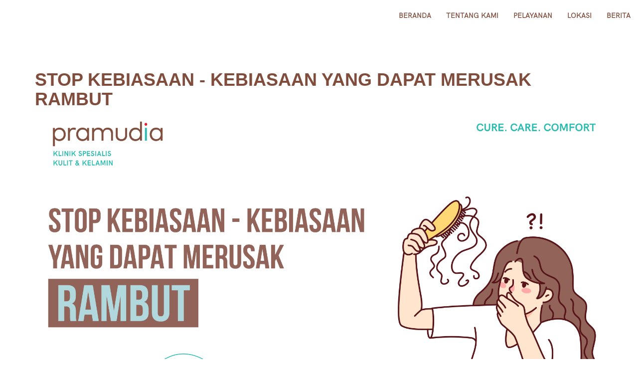

--- FILE ---
content_type: text/html; charset=UTF-8
request_url: https://pramudia.co.id/index.php/ViewBerita/berita/35/U1RPUCBLRUJJQVNBQU4gLSBLRUJJQVNBQU4gWUFORyBEQVBBVCBNRVJVU0FLIFJBTUJVVA==
body_size: 5795
content:
<!DOCTYPE html>
<html lang="id-ID">

<head><meta http-equiv="Content-Type" content="text/html; charset=utf-8">
  <!-- Google Tag Manager -->
<script>(function(w,d,s,l,i){w[l]=w[l]||[];w[l].push({'gtm.start':
new Date().getTime(),event:'gtm.js'});var f=d.getElementsByTagName(s)[0],
j=d.createElement(s),dl=l!='dataLayer'?'&l='+l:'';j.async=true;j.src=
'https://www.googletagmanager.com/gtm.js?id='+i+dl;f.parentNode.insertBefore(j,f);
})(window,document,'script','dataLayer','GTM-PB5F2XS4');</script>
<!-- End Google Tag Manager -->  
    <meta name="viewport" content="width=device-width, initial-scale=1">
    <link rel="profile" href="https://gmpg.org/xfn/11">
 <link rel='icon' href='https://pramudia.co.id/assets/img/logo.png' type='image/x-icon'/ >
    <title>Klinik Pramudia - Berita</title>

    <!-- This site is optimized with the Yoast SEO plugin v12.0 - https://yoast.com/wordpress/plugins/seo/ -->
    <meta name="description" content="Informasi Tentang Kesehatan Kulit dan Kelamin" />
    <link rel="canonical" href="https://pramudia.co.id/backup_pramudia_30102019/berita/" />
    <meta property="og:locale" content="id_ID" />
    <meta property="og:type" content="article" />
    <meta property="og:title" content="Klinik Pramudia - Berita" />
    <meta property="og:description" content="Informasi Tentang Kesehatan Kulit dan Kelamin" />
    <meta property="og:url" content="https://pramudia.co.id/backup_pramudia_30102019/berita/" />
    <meta property="og:site_name" content="Klinik Pramudia - Spesialis Kulit dan Kelamin" />
    <meta property="article:publisher" content="https://facebook.com/klinikpramudia" />
    <meta name="twitter:card" content="summary_large_image" />
    <meta name="twitter:description" content="Informasi Tentang Kesehatan Kulit dan Kelamin" />
    <meta name="twitter:title" content="Klinik Pramudia - Berita" />
    <meta name="twitter:site" content="@klinikpramudia" />
    <meta name="twitter:creator" content="@klinikpramudia" />
    <script type='application/ld+json' class='yoast-schema-graph yoast-schema-graph--main'>
        {
            "@context": "https://schema.org",
            "@graph": [{
                "@type": "WebSite",
                "@id": "https://pramudia.co.id/backup_pramudia_30102019/#website",
                "url": "https://pramudia.co.id/backup_pramudia_30102019/",
                "name": "Klinik Pramudia - Spesialis Kulit dan Kelamin",
                "potentialAction": {
                    "@type": "SearchAction",
                    "target": "https://pramudia.co.id/backup_pramudia_30102019/?s={search_term_string}",
                    "query-input": "required name=search_term_string"
                }
            }, {
                "@type": "WebPage",
                "@id": "https://pramudia.co.id/backup_pramudia_30102019/berita/#webpage",
                "url": "https://pramudia.co.id/backup_pramudia_30102019/berita/",
                "inLanguage": "id-ID",
                "name": "Klinik Pramudia - Berita",
                "isPartOf": {
                    "@id": "https://pramudia.co.id/backup_pramudia_30102019/#website"
                },
                "datePublished": "2019-03-23T10:27:11+00:00",
                "dateModified": "2019-04-29T08:38:05+00:00",
                "description": "Informasi Tentang Kesehatan Kulit dan Kelamin"
            }]
        }
    </script>
    <!-- / Yoast SEO plugin. -->

    <link rel='dns-prefetch' href='//maxcdn.bootstrapcdn.com' />
    <link rel='dns-prefetch' href='//use.fontawesome.com' />
    <link rel='dns-prefetch' href='//unpkg.com' />
    <link rel='dns-prefetch' href='//s.w.org' />
    <link rel="alternate" type="application/rss+xml" title="Klinik Pramudia - Spesialis Kulit dan Kelamin &raquo; Feed" href="https://pramudia.co.id/backup_pramudia_30102019/feed/" />
    <link rel="alternate" type="application/rss+xml" title="Klinik Pramudia - Spesialis Kulit dan Kelamin &raquo; Umpan Komentar" href="https://pramudia.co.id/backup_pramudia_30102019/comments/feed/" />
    <script type="text/javascript">
        window._wpemojiSettings = {
            "baseUrl": "https:\/\/s.w.org\/images\/core\/emoji\/12.0.0-1\/72x72\/",
            "ext": ".png",
            "svgUrl": "https:\/\/s.w.org\/images\/core\/emoji\/12.0.0-1\/svg\/",
            "svgExt": ".svg",
            "source": {
                "concatemoji": "https:\/\/pramudia.co.id\/backup_pramudia_30102019\/wp-includes\/js\/wp-emoji-release.min.js?ver=5.2.4"
            }
        };
        ! function(a, b, c) {
            function d(a, b) {
                var c = String.fromCharCode;
                l.clearRect(0, 0, k.width, k.height), l.fillText(c.apply(this, a), 0, 0);
                var d = k.toDataURL();
                l.clearRect(0, 0, k.width, k.height), l.fillText(c.apply(this, b), 0, 0);
                var e = k.toDataURL();
                return d === e
            }

            function e(a) {
                var b;
                if (!l || !l.fillText) return !1;
                switch (l.textBaseline = "top", l.font = "600 32px Arial", a) {
                    case "flag":
                        return !(b = d([55356, 56826, 55356, 56819], [55356, 56826, 8203, 55356, 56819])) && (b = d([55356, 57332, 56128, 56423, 56128, 56418, 56128, 56421, 56128, 56430, 56128, 56423, 56128, 56447], [55356, 57332, 8203, 56128, 56423, 8203, 56128, 56418, 8203, 56128, 56421, 8203, 56128, 56430, 8203, 56128, 56423, 8203, 56128, 56447]), !b);
                    case "emoji":
                        return b = d([55357, 56424, 55356, 57342, 8205, 55358, 56605, 8205, 55357, 56424, 55356, 57340], [55357, 56424, 55356, 57342, 8203, 55358, 56605, 8203, 55357, 56424, 55356, 57340]), !b
                }
                return !1
            }

            function f(a) {
                var c = b.createElement("script");
                c.src = a, c.defer = c.type = "text/javascript", b.getElementsByTagName("head")[0].appendChild(c)
            }
            var g, h, i, j, k = b.createElement("canvas"),
                l = k.getContext && k.getContext("2d");
            for (j = Array("flag", "emoji"), c.supports = {
                    everything: !0,
                    everythingExceptFlag: !0
                }, i = 0; i < j.length; i++) c.supports[j[i]] = e(j[i]), c.supports.everything = c.supports.everything && c.supports[j[i]], "flag" !== j[i] && (c.supports.everythingExceptFlag = c.supports.everythingExceptFlag && c.supports[j[i]]);
            c.supports.everythingExceptFlag = c.supports.everythingExceptFlag && !c.supports.flag, c.DOMReady = !1, c.readyCallback = function() {
                c.DOMReady = !0
            }, c.supports.everything || (h = function() {
                c.readyCallback()
            }, b.addEventListener ? (b.addEventListener("DOMContentLoaded", h, !1), a.addEventListener("load", h, !1)) : (a.attachEvent("onload", h), b.attachEvent("onreadystatechange", function() {
                "complete" === b.readyState && c.readyCallback()
            })), g = c.source || {}, g.concatemoji ? f(g.concatemoji) : g.wpemoji && g.twemoji && (f(g.twemoji), f(g.wpemoji)))
        }(window, document, window._wpemojiSettings);
    </script>
    <style type="text/css">
        img.wp-smiley,
        img.emoji {
            display: inline !important;
            border: none !important;
            box-shadow: none !important;
            height: 1em !important;
            width: 1em !important;
            margin: 0 .07em !important;
            vertical-align: -0.1em !important;
            background: none !important;
            padding: 0 !important;
        }
    </style>
    <link rel='stylesheet' id='wp-block-library-css' href='https://pramudia.co.id/backup_pramudia_30102019/wp-includes/css/dist/block-library/style.min.css?ver=5.2.4' type='text/css' media='all' />
    <link rel='stylesheet' id='contact-form-7-bootstrap-style-css' href='https://pramudia.co.id/backup_pramudia_30102019/wp-content/plugins/bootstrap-for-contact-form-7/assets/dist/css/style.min.css?ver=5.2.4' type='text/css' media='all' />
    <link rel='stylesheet' id='wpos-swiper-style-css' href='https://pramudia.co.id/backup_pramudia_30102019/wp-content/plugins/stack-slider-3d-image-slider/assets/css/swiper.min.css?ver=1.4.1' type='text/css' media='all' />
    <link rel='stylesheet' id='wp-sk-public-css-css' href='https://pramudia.co.id/backup_pramudia_30102019/wp-content/plugins/stack-slider-3d-image-slider/assets/css/wp-sk-public.css?ver=1.4.1' type='text/css' media='all' />
    <link rel='stylesheet' id='pramudia-fa-css' href='https://use.fontawesome.com/releases/v5.8.1/css/all.css?ver=5.2.4' type='text/css' media='all' />
    <link rel='stylesheet' id='pramudia-normalize-css' href='https://unpkg.com/normalize.css@8.0.1/normalize.css?ver=5.2.4' type='text/css' media='all' />
    <link rel='stylesheet' id='pramudia-css-bs3-css' href='https://pramudia.co.id/backup_pramudia_30102019/wp-content/themes/pramudia/css/bootstrap.min.css?ver=5.2.4' type='text/css' media='all' />
    <link rel='stylesheet' id='pramudia-style-css' href='https://pramudia.co.id/backup_pramudia_30102019/wp-content/themes/pramudia/style.css?ver=5.2.4' type='text/css' media='all' />
    <script type='text/javascript' src='https://pramudia.co.id/backup_pramudia_30102019/wp-includes/js/jquery/jquery.js?ver=1.12.4-wp'></script>
    <script type='text/javascript' src='https://pramudia.co.id/backup_pramudia_30102019/wp-includes/js/jquery/jquery-migrate.min.js?ver=1.4.1'></script>
    <link rel='https://api.w.org/' href='https://pramudia.co.id/backup_pramudia_30102019/wp-json/' />
    <link rel="EditURI" type="application/rsd+xml" title="RSD" href="https://pramudia.co.id/backup_pramudia_30102019/xmlrpc.php?rsd" />
    <link rel="wlwmanifest" type="application/wlwmanifest+xml" href="https://pramudia.co.id/backup_pramudia_30102019/wp-includes/wlwmanifest.xml" />
    <meta name="generator" content="WordPress 5.2.4" />
    <link rel='shortlink' href='https://pramudia.co.id/backup_pramudia_30102019/?p=15' />
    <link rel="alternate" type="application/json+oembed" href="https://pramudia.co.id/backup_pramudia_30102019/wp-json/oembed/1.0/embed?url=https%3A%2F%2Fpramudia.co.id%2Fberita%2F" />
    <link rel="alternate" type="text/xml+oembed" href="https://pramudia.co.id/backup_pramudia_30102019/wp-json/oembed/1.0/embed?url=https%3A%2F%2Fpramudia.co.id%2Fberita%2F&#038;format=xml" />
    <style type="text/css">
        div.wpcf7 .ajax-loader {
            background-image: url('https://pramudia.co.id/backup_pramudia_30102019/wp-content/plugins/contact-form-7/images/ajax-loader.gif');
        }
    </style>
    <style type="text/css">
        .recentcomments a {
            display: inline !important;
            padding: 0 !important;
            margin: 0 !important;
        }
    </style>

    <!-- BEGIN ExactMetrics v5.3.9 Universal Analytics - https://exactmetrics.com/ -->
    <script>
        (function(i, s, o, g, r, a, m) {
            i['GoogleAnalyticsObject'] = r;
            i[r] = i[r] || function() {
                (i[r].q = i[r].q || []).push(arguments)
            }, i[r].l = 1 * new Date();
            a = s.createElement(o),
                m = s.getElementsByTagName(o)[0];
            a.async = 1;
            a.src = g;
            m.parentNode.insertBefore(a, m)
        })(window, document, 'script', 'https://www.google-analytics.com/analytics.js', 'ga');
        ga('create', 'UA-138889480-1', 'auto');
        ga('send', 'pageview');
    </script>
    <!-- END ExactMetrics Universal Analytics -->
</head>

<body class="page-template-default page page-id-15 home-page">

    <div class="wrapper">
        <header>
            <!-- Static navbar -->
            <div class="navigation">
                <nav class="navbar navbar-default navbar-fixed-top menubar">
                    <div class="container-fluid">
                        <div class="navbar-header">
                            <button type="button" class="navbar-toggle collapsed" data-toggle="collapse" data-target="#navbar" aria-expanded="false" aria-controls="navbar">
                                <span class="sr-only">Toggle navigation</span>
                                <span class="icon-bar"></span>
                                <span class="icon-bar"></span>
                                <span class="icon-bar"></span>
                            </button>
                            <p class="navbar-text logo"><a href="https://pramudia.co.id"><img src="https://pramudia.co.id/backup_pramudia_30102019/wp-content/themes/pramudia/img/logo.png" alt="Logo Pramudia"></a></p>
                        </div>
                        <div id="navbar" class="navbar-collapse collapse">
                            <ul class="nav navbar-nav navbar-right">
                                <li><a href="https://pramudia.co.id/">Beranda</a></li>
                                <li><a href="https://pramudia.co.id/index.php/welcome/tentang_kami">Tentang Kami</a></li>
                                <li><a href="https://pramudia.co.id/index.php/welcome/pelayanan">Pelayanan</a></li>
                                 <li><a href="https://pramudia.co.id/index.php/welcome/lokasi">lokasi</a></li>
                                <li><a href="https://pramudia.co.id/index.php/welcome/berita">Berita</a></li>
                                <!-- <li><a href="https://pramudia.co.id/backup_pramudia_30102019/kontak-kami">Kontak Kami</a></li> -->
                                <!-- <li><a href="https://pramudia.co.id/index.php/welcome/buat_perjanjian" class="btn btn-default btn-janji">Buat Perjanjian</a></li> -->
                            </ul>
                        </div>
                        <!--/.nav-collapse -->
                    </div>
                </nav>
            </div>
        </header>

        <section class="news">
            <div class="container">
                <div class="row news-list">
                    <div class="col-md-12 news-box" style="min-height: 80vh;">
                        <div class="row">
                            <div class="col-md-12 news-content">
                                <h1>STOP KEBIASAAN - KEBIASAAN YANG DAPAT MERUSAK RAMBUT</h1>
                                <figure class="image">
                                    <img width="5472" height="3648" src="https://pramudia.co.id/upload/berita/postingan_30_maret_23.png" class="img-responsive responsive--full wp-post-image" alt="" sizes="(max-width: 5472px) 100vw, 5472px" /></figure>
                                <div style="padding:50px 0"><p><strong>&ldquo;Rambut adalah mahkota tubuh&rdquo;</strong></p>

<p>Yuk, kita simak tentang cara merawat rambut apa saja yang dapat merusak keindahan mahkota kita ?</p>

<p><em>KEBIASAAN YANG SALAH :</em></p>

<p>&ldquo;Kebiasaan menggosok shampoo hingga ke ujung rambut&rdquo;</p>

<p><strong>CARA KERAMAS YANG BENAR :</strong></p>

<p>Cukup pijat &amp; gunakan shampoo hanya di kulit kepala dan biarkan air mengalir membasahi ujung rambut saat bilas dengan air. Gunakan conditioner setelahnya pada ujung-ujung rambut.</p>

<p><em>KEBIASAAN YANG SALAH :</em></p>

<p>&ldquo;Gosok rambut dengan handuk hingga kering&rdquo;</p>

<p><strong>CARA MENGERINGKAN RAMBUT&nbsp;YANG BENAR :</strong></p>

<p>Sebaiknya dibungkus dengan handuk dan biarkan kering dengan sendirinya. Kurangi penggunaan hair dryer/sisir panas/alat catok rambut 1 kali seminggu.</p>

<p><em>KEBIASAAN YANG SALAH :</em></p>

<p>&ldquo;Menyisir rambut saat masih basah&rdquo;</p>

<p><strong>CARA MENYISIR RAMBUT&nbsp;YANG BENAR :</strong></p>

<p>Biarkan rambut setengah kering kemudian rambut disisir dengan sisir yang bergigi jarang.</p>

<p><em>KEBIASAAN YANG SALAH :</em></p>

<p><em>&ldquo;Kebiasaan menguncir rambut dengan karet (kuncir kuda, kepang)&rdquo;</em></p>

<p><strong>CARA MENATA&nbsp;RAMBUT&nbsp;YANG BENAR :</strong></p>

<p>Sebaiknya gunakan karet rambut yang lebih longgar /jepit rambut.</p>

<p>&nbsp;</p>

<p><em><strong>TIPS LAIN YANG BENAR :</strong></em></p>

<ul>
	<li><em>keramas menggunakan air hangat suam kuku karna air yg terlalu panas akan membuat rambut jd kusam dan tidak berkilau</em></li>
	<li><em>keramas lebih sering bila memiliki kulit kepala berminyak</em></li>
	<li><em>kulit kepala yg terpapar bahan kimia (cat rambut, obat pelurus dan pengeriting rambut) dianjurkan keramas lebih sering</em></li>
</ul>

<p><em>Bila terjadi kerontokan rambut,iritasi/kemerahan di kulit kepala, akibat paparan terhadap bahan kimia. </em></p>

<p><em>Segera konsultasikan dengan dokter SpKK/SpDV (dokter spesialis Kulit dan Kelamin/Spesialis Dermatovenerologi)&nbsp;</em></p>
</div>
                            </div>
                        </div>
                    </div>
                </div>
            </div>
        </section>

        <section class="address">
            <div class="container-fluid">
                <div class="row">
                    <div class="col-md-6">
                        <iframe src="https://www.google.com/maps/embed?pb=!1m18!1m12!1m3!1d3966.84946638585!2d106.8052113147688!3d-6.150908995546636!2m3!1f0!2f0!3f0!3m2!1i1024!2i768!4f13.1!3m3!1m2!1s0x0%3A0x4d53741df27a5b7e!2sKlinik%20Pramudia!5e0!3m2!1sid!2sid!4v1578922999977!5m2!1sid!2sid" width="100%" height="525" frameborder="0" style="border:0" allowfullscreen></iframe>
                    </div>
                    <div class="col-md-6">
                        <div class="row address-content">
                            <div class="col-xs-12 col-md-12">
                                <h3>Kontak Informasi</h3>
                                <p>
                                    Jl. KH.Moh.Mansyur No.205, RT.1/RW.1, Krendang, Tambora,
Kota Jakarta Barat, Daerah Khusus Ibukota Jakarta 11250.                                </p>

                                <h4>Telepon <span class="konten pull-right">(021) 63855777</span></h4>
                                <h4>WhatsApp <span class="konten pull-right">08112777549</span></h4>
                                <h4>Fax <span class="konten pull-right">(021) 63855778</span></h4>
                                <h4 style="margin-bottom: 10px;">Email <span class="konten pull-right">Infodok@pramudia.co.id</span></h4>

                                <h3>Jam Buka Klinik</h3>
                                                                                                            <div class="row">
                                            <div class="col-xs-6 col-sm-4">Senin - Jumat<span class="pull-right"> : </span></div>
                                            <div class="col-xs-6 col-sm-8">11.00 - 19.00</div>
                                        </div>
                                                                                                                                                <div class="row">
                                            <div class="col-xs-6 col-sm-4">Sabtu<span class="pull-right"> : </span></div>
                                            <div class="col-xs-6 col-sm-8">11.00 - 19.00</div>
                                        </div>
                                                                                                                                                <div class="row">
                                            <div class="col-xs-6 col-sm-4">Minggu<span class="pull-right"> : </span></div>
                                            <div class="col-xs-6 col-sm-8">TUTUP</div>
                                        </div>
                                                                                                </div>
                        </div>
                    </div>
                </div>
            </div>
        </section>
        
        <link rel="stylesheet" href="https://maxcdn.bootstrapcdn.com/font-awesome/4.5.0/css/font-awesome.min.css">
<!--<a href="https://wa.me/628118076777" class="float" target="_blank">
<i class="fa fa-whatsapp my-float"></i>
</a> -->
<style>
.float{
	position:fixed;
	width:60px;
	height:60px;
	bottom:40px;
	right:40px;
	background-color:#25d366;
	color:#FFF;
	border-radius:50px;
	text-align:center;
  font-size:30px;
	box-shadow: 2px 2px 3px #999;
  z-index:100;
}

.my-float{
	margin-top:16px;
}
</style>

        <footer class="text-center">
            <p class="copy" style="color:white">Klinik Pramudia &copy; 2023</p>
            <p>
                <a href="https://www.facebook.com/Klinik-pramudia-110634903715360/" target="_blank"><i class="fab fa-facebook-square"></i></a>
                <a href="https://instagram.com/klinikpramudia" target="_blank"><i class="fab fa-instagram"></i></a>
                <a href="https://twitter.com/klinikpramudia" target="_blank"><i class="fab fa-twitter-square"></i></a>
            </p>
        </footer>

    </div>
    <script type='text/javascript'>
        /* <![CDATA[ */
        var wpcf7 = {
            "apiSettings": {
                "root": "https:\/\/pramudia.co.id\/wp-json\/contact-form-7\/v1",
                "namespace": "contact-form-7\/v1"
            }
        };
        /* ]]> */
    </script>
    <script type='text/javascript' src='https://pramudia.co.id/backup_pramudia_30102019/wp-content/plugins/contact-form-7/includes/js/scripts.js?ver=5.1.4'></script>
    <script type='text/javascript' src='https://pramudia.co.id/backup_pramudia_30102019/wp-includes/js/jquery/jquery.form.min.js?ver=4.2.1'></script>
    <script type='text/javascript' src='https://pramudia.co.id/backup_pramudia_30102019/wp-content/plugins/bootstrap-for-contact-form-7/assets/dist/js/scripts.min.js?ver=1.4.8'></script>
    <script type='text/javascript' src='https://maxcdn.bootstrapcdn.com/bootstrap/3.3.7/js/bootstrap.min.js'></script>
    <script type='text/javascript' src='https://pramudia.co.id/backup_pramudia_30102019/wp-content/themes/pramudia/js/app.js'></script>
    <script type='text/javascript' src='https://pramudia.co.id/backup_pramudia_30102019/wp-includes/js/wp-embed.min.js?ver=5.2.4'></script>
    
    <!-- Google tag (gtag.js) -->
<script async src="https://www.googletagmanager.com/gtag/js?id=AW-11132808782"></script>
<script>
  window.dataLayer = window.dataLayer || [];
  function gtag(){dataLayer.push(arguments);}
  gtag('js', new Date());

  gtag('config', 'AW-11132808782');
</script>

<!--- Google tag (gtag.js) -->

</body>

</html>

--- FILE ---
content_type: text/css
request_url: https://pramudia.co.id/backup_pramudia_30102019/wp-content/themes/pramudia/style.css?ver=5.2.4
body_size: 2418
content:
/*
Theme Name: Pramudia2k19
Description: Pramudia website design
Version: 0.1
Author: Happiness
Author URI: http://happiness.id
*/

@font-face {
    font-family: 'HKGroteskRegular';
    src: url('./fonts/HKGrotesk/HKGrotesk-Regular.eot'); /* IE9 Compat Modes */
    src: url('./fonts/HKGrotesk/HKGrotesk-Regular.eot?#iefix') format('embedded-opentype'), /* IE6-IE8 */
        url('./fonts/HKGrotesk/HKGrotesk-Regular.woff2') format('woff2'), /* Super Modern Browsers */
        url('./fonts/HKGrotesk/HKGrotesk-Regular.woff') format('woff'), /* Pretty Modern Browsers */
        url('./fonts/HKGrotesk/HKGrotesk-Regular.ttf')  format('truetype'), /* Safari, Android, iOS */
        url('./fonts/HKGrotesk/HKGrotesk-Regular.svg#svgFontName') format('svg'); /* Legacy iOS */
}
.wrapper {
  margin-right: auto; /* 1 */
  margin-left:  auto; /* 1 */

  max-width: 1360px; /* 2 */
}
.merah { color: #ea0a2a; }
.hijau { color: #00c3b3; }
.coklat { color: #804c3b; }

.h232 { font-size: 32px; }
.form-group { margin-bottom: 30px; }
.form-control { border-radius: 0; border: 1px solid #e4e5e6;  height: auto; padding: 16px; }

::-webkit-input-placeholder { /* WebKit, Blink, Edge */
    color: #d1d3d4;
}
:-moz-placeholder { /* Mozilla Firefox 4 to 18 */
    color: #d1d3d4;
    opacity: 1;
}
::-moz-placeholder { /* Mozilla Firefox 19+ */
    color: #d1d3d4;
    opacity: 1;
}
:-ms-input-placeholder { /* Internet Explorer 10-11 */
    color: #d1d3d4;
}
::-ms-input-placeholder { /* Microsoft Edge */
    color: #d1d3d4;
}

::placeholder { /* Most modern browsers support this now. */
    color: #d1d3d4;
}

.navbar-fixed-top.scrolled {
    background-color: #fff !important;
    border-bottom: 1px solid #e9ebe7;
    box-shadow: 1px 2px 4px rgba(100, 100, 100, .2);
    transition: background-color 200ms linear;
}
.btn-default {
    text-transform: uppercase;
    letter-spacing: 1px;
    border-radius: 0;
    color: #fff;
    background-color: #00c3b3;
    border-color: #00c3b3;
}
.btn-default:hover {
    color: #fff;
    font-weight: bold;
    background-color: #00c3b3;
    border-color: #00c3b3;
}
.btn { padding: 12px; }

body{  
    font-family: 'HKGroteskRegular', 'Open Sans', sans-serif;
    font-size: 18px;
    line-height: 1.7em;
    color:#868585;
    background: #fff;
}
.navigation{ position: relative; }

h1, h2, h3, h4, h5, h6 { color: #804c3b; font-family: 'Open Sans', sans-serif; font-weight: bolder; text-transform: uppercase; }
h2 { font-size: 28px; }
h3 { font-size: 25px;}

.navbar{ margin-bottom: 0px; }
.navbar ul { padding: 7px 0; }
.navbar-default .navbar-nav>li>a { color: #804c3b; text-transform: uppercase; font-size: 14px; font-weight: bold; }
.menubar { background-color: #fff; border: none; }
.navbar-default .navbar-nav>li>a.btn-janji { margin: 10px 0 ; padding: 6px 12px; }
.navbar-default .navbar-nav>li>a.btn-janji:link,
.navbar-default .navbar-nav>li>a.btn-janji:visited { color:#fff; }
/**/


footer { color: #fff; background: #00c3b3; padding-bottom: 30px; font-size: 36px; }
footer p.copy { color: #00a69d; font-size: 20px; padding: 16px 0; }


/* Home Page */
.home-page .menubar { background-color: transparent;}
.navbar-nav .navbar-right{
     background-color: #fff;
}
.home-page .logo { display: normal;}

.info{ padding: 60px 0; color: #969696; }
.info-box { border-right: 1px solid #ececec; }
.info-box:last-child { border-right: none; }
.info-img { text-align: center; }
.info-content h2 { margin: 0 0 7px 0;}

.why {
    color: #8c8c8c;
    background: #e9ebe7;
    padding: 80px 0 100px;
    font-size: 23px;
    line-height: 36px;
}
.why h1{
    text-transform: none;
    font-weight: normal;
    color: #8c8c8c;
    background: #e9ebe7;
    padding: 0;
    font-size: 23px;
    line-height: 36px;
}
.why h2 { margin-bottom: 40px;}

.gallery { background: #e4e5e3; padding: 40px 0 60px; }
.gallery h2 { margin-bottom: 60px; }

.news{ padding: 80px 0; color: #959595; }
.news h2 { text-align: left; }
.news h2 a { font-size: 16px; color: #fff; background: #00c3b3; text-decoration: none; padding: 9px 10px; }
.news h3 a{font-weight: bold; margin: 30px 0 27px; text-transform:none;font-size:20px;color:#804c3b;}
.news h3 a:link,.news h3 a:visited,.news h3 a:hover { }
.news p { margin-bottom: 17px; font-size:16px;}
.news-list { margin-top: 40px; }
.news-content img { width: 100%; }

.quotes { background: #fff url('./img/bg-quotes.jpg') top center; padding: 20px 0 73px; }
.quotes p { font-size: 20px; font-family: 'Open Sans', sans-serif; margin-bottom: 27px; color: #000; }
.quotes p.nama { font-size: 16px; font-style: italic; }

.address { font-family: 'Open Sans', sans-serif; color: #868585; }
.address-content { padding-top: 20px;}
.address-content h3{ padding-top: 0px; margin-top:0px;}
.address h4 { border-bottom: 1px solid #dedede; padding: 18px 0; margin: 0; }
.address h4 span { color: #898989; font-weight: normal; }
.address h4:first-of-type { border-top: 2px solid #dedede; margin-top: 30px; }
.address h4:last-of-type { margin-bottom: 40px; }
img.address-map { width: 100% }

/* Inside Page */
.head-banner { margin: 64px 0 0; padding: 0; background: #e6eae7; }
.head-banner h1 { color: #00b2a8; font-size: 50px; font-weight: bolder; line-height: 1.2em; margin-left: 15px; }

.journey { padding: 50px 0; font-size: 21px; }
.journey .journey-line { margin: 7px 15px 0; border-top: 1px solid #626365; }
.journey-content { color: #bcbec0; background: #f1f2f2; margin: 15px 15px 0; padding: 30px; }
.journey-content img { width: 100%; margin-bottom: 20px; }
.journey-content p { min-height: 190px }
.journey-dot { background: #fff url('./img/journey-dot.png') top center no-repeat; line-height: 50px; text-align: center; }
.journey-dot .badge { background: #d1d3d4; vertical-align: bottom; }
.journey-dot .badge-active { background: #00c3b3 !important; }

.vismis { color: #bcbec0; background: #f1f2f2; padding: 50px 0 70px; font-size: 25px; }
.vismis h2 { margin-bottom: 25px;}
.visi { margin-bottom: 40px; }
.misi { text-align: left; }
.misi img { width: 100%; }
.misi h2 { margin-left: 15px; }
/*.misi ul { list-style: disc !important; }*/
/*.misi ul li::before {
    content: "\2022"; 
    color: #804c3b;
    font-weight: bold;
    display: inline-block;
    width: 1em;
    margin-left: -1em;
}*/
.misi li { margin-bottom: 15px; }

.gallery2{ padding: 50px 15px; }
.gallery2 h2 { text-align: left; }
.gallery-list { margin-top: 40px; }
.gallery-box { margin-bottom: 30px; }
.gallery-box img { width: 100%; }
.gallery-load { margin-top: 30px; }

/* Pelayanan */
.service-page .head-banner { background: #edefea; }

.main-services{ padding: 60px 0 0; color: #d1d3d4; font-size: 24px; }
.main-services-box { border-right: 1px solid #dedfe0; }
.main-services-box:last-child { border-right: none; }
.main-services-box h2 { color: #00c3b3; font-size: 40px;}

.sub-services { margin: 60px 0 0; text-align: left; }
.sub-services .panel-heading { background-color: #fff; border-color: #e2e3e4; }
.sub-services .panel-title { color: #bcbec0; font-weight: normal; font-family: 'HKGroteskRegular', 'Open Sans', sans-serif; font-size: 22px; text-transform: none;}
.sub-services .panel-title a { display: block; text-decoration: none; }
.service-button { color: #00c3b3; font-weight: bolder; }

.jadwal { padding: 40px 15px; font-family: 'Open Sans', sans-serif; }
.jadwal h2 { text-align: left; }
.jadwal-list { margin-top: 40px; }
.jadwal-box { margin-bottom: 30px; font-size: 22px; color: #58595b; }
.jadwal-box img { width: 100%; }
.jadwal-box h3 { margin: 0; padding: 30px; color: #fff; background: #00c3b3; text-transform: none; font-size: 20px; }
.jadwal-box th { text-align: center; font-weight: bold; }

/* Booking Page */
.booking-page .head-banner { background: #f1f2f2; }
.booking-page h1 { margin: 50px 15px; font-family: 'HKGroteskRegular', 'Open Sans', sans-serif; font-size: 38px; }

.booking-form { background: #f1f2f2; padding: 20px 15px; }
.booking-form p { font-size: 14px; line-height: 1.3em; color: #d1d3d4; }
 .wpcf7-text, .wpcf7-textarea, .wpcf7-select{
    padding: 24px;
}
body.single h1{
    text-transform: none;
}
#slider_77 .owl-item{
    /*max-height:30vh;*/
    padding: 0px;
    max-height: 400px;
}

@media screen and (max-width: 990px) {
    /* Home Page & Footer Map */
    .info-box { border-right: none; margin-bottom: 20px; }
    .address h4 span.konten { font-size: 14px; }
}
@media screen and (max-width: 480px) {
    /* Home Page & Footer Map */
    .info-box { border-right: none; margin-bottom: 20px; }
    .address { font-size: 16px; }
    .address h4 { font-size: 16px; }
}
.booking-form .tanggal_lahir{
    margin-bottom: 0px;
}


footer a:link, footer a:visited  {
  color: white;
}


@media (min-width: 1281px) {
    .home-page .menubar { background-color: normal;}
    .home-page .logo { display: transparent;}
    .why p{ padding:0 160px; }

    .row-eq-height {
        display: -webkit-box;
        display: -webkit-flex;
        display: -ms-flexbox;
        display: flex;
        justify-content: center; 
        align-items: center;
    }
}

@media (min-width: 1025px) and (max-width: 1280px) {
  .home-page .logo { display: none;}

.home-page .menubar { background-color: transparent;}
  .why p{
    padding:0 140px;
  }
  
}

@media (min-width: 768px) and (max-width: 1024px) {
  .home-page .logo { display: none;}
.home-page .menubar { background-color: transparent;}
  .why p{
    font-size:18px;
  }
}

@media (min-width: 768px) and (max-width: 1024px) and (orientation: landscape) {
  
  
}

@media (min-width: 481px) and (max-width: 767px) {
  
  
}

@media (min-width: 320px) and (max-width: 480px) {
    .logo{
        padding-left: 10px;
        display: normal !important;
    }

    .info{
        padding: 20px 0;
    }
    .why{
        padding: 20px 0;
    }
    .gallery{
        padding: 20px 0;
    }
    .gallery h2{
        margin-bottom: 10px;
    }
    .news{
        padding: 20px 0;
    }
    .quotes p{
        font-size: 1.5rem;
    }
    .head-content h1{
        font-size:4rem;
    }
    body.single h1{

        font-size: 2.3rem;
    }
    
        
    .misi { text-align: center; }
}

.popmake-title{
    padding:20px 0;
}

.popmake-content{
    height:60vh !important;
    overflow-y: scroll !important;
}


--- FILE ---
content_type: application/javascript
request_url: https://pramudia.co.id/backup_pramudia_30102019/wp-content/themes/pramudia/js/app.js
body_size: -16
content:
jQuery(document).ready(function($) {
    current_height = $(this).scrollTop();
    if (current_height !== 0) {
        $(".navbar-fixed-top").addClass('scrolled');
    }

    $(document).scroll(function () {
        var $nav = $(".navbar-fixed-top");
        $nav.toggleClass('scrolled', $(this).scrollTop() > $nav.height());
    });

    $('.carousel').carousel({
        interval: 5000
    })

    $(".journey-content").on("click", function () {
        find = $(this).data("id");
        sub_id = '#journey-0' + find;
        $('span.badge').removeClass('badge-active');
        $(sub_id).addClass('badge-active')
    })
});

--- FILE ---
content_type: text/plain
request_url: https://www.google-analytics.com/j/collect?v=1&_v=j102&a=1745325631&t=pageview&_s=1&dl=https%3A%2F%2Fpramudia.co.id%2Findex.php%2FViewBerita%2Fberita%2F35%2FU1RPUCBLRUJJQVNBQU4gLSBLRUJJQVNBQU4gWUFORyBEQVBBVCBNRVJVU0FLIFJBTUJVVA%3D%3D&ul=en-us%40posix&dt=Klinik%20Pramudia%20-%20Berita&sr=1280x720&vp=1280x720&_u=IEBAAEABAAAAACAAI~&jid=706993881&gjid=672292052&cid=1857330618.1769017152&tid=UA-138889480-1&_gid=647431233.1769017152&_r=1&_slc=1&z=306105630
body_size: -450
content:
2,cG-7H4XPVL5M4